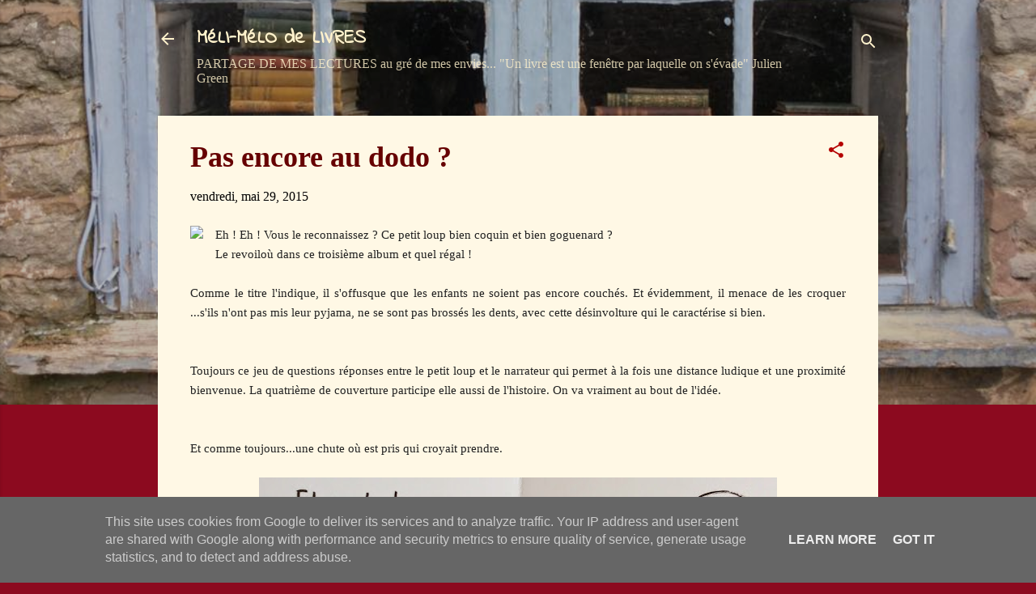

--- FILE ---
content_type: text/html; charset=UTF-8
request_url: https://www.melimelodelivres.fr/b/stats?style=BLACK_TRANSPARENT&timeRange=ALL_TIME&token=APq4FmCQulJ9JgRsqzOqu0gDQkvQ5TRxQARFCzeYCi9DknH7JpD2eD3Ge1mVYVyVtrWaHu8eUlxhZAaE2Sj0kKXL-rKePHQtcg
body_size: 40
content:
{"total":2660545,"sparklineOptions":{"backgroundColor":{"fillOpacity":0.1,"fill":"#000000"},"series":[{"areaOpacity":0.3,"color":"#202020"}]},"sparklineData":[[0,33],[1,23],[2,36],[3,25],[4,99],[5,47],[6,33],[7,35],[8,42],[9,66],[10,39],[11,32],[12,36],[13,29],[14,32],[15,30],[16,36],[17,30],[18,35],[19,33],[20,54],[21,37],[22,52],[23,44],[24,53],[25,35],[26,45],[27,31],[28,31],[29,3]],"nextTickMs":400000}

--- FILE ---
content_type: text/plain
request_url: https://www.google-analytics.com/j/collect?v=1&_v=j102&a=17700838&t=pageview&_s=1&dl=https%3A%2F%2Fwww.melimelodelivres.fr%2F2015%2F05%2Fpas-encore-au-dodo.html&ul=en-us%40posix&dt=Pas%20encore%20au%20dodo%20%3F&sr=1280x720&vp=1280x720&_u=IEBAAEABAAAAACAAI~&jid=2008756932&gjid=1230836863&cid=1846101708.1769395863&tid=UA-35463497-1&_gid=471889734.1769395863&_r=1&_slc=1&z=1697783805
body_size: -452
content:
2,cG-TPYMB4V42T